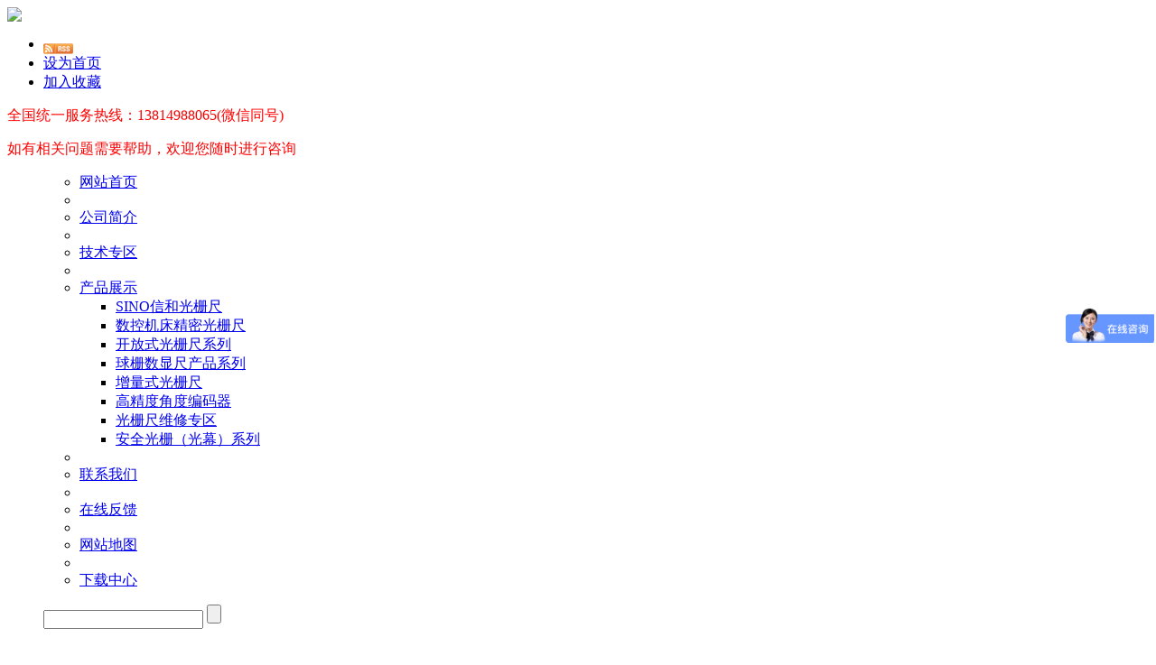

--- FILE ---
content_type: text/html
request_url: http://www.zggssx.com/cn/news/98.htm
body_size: 7766
content:
<!DOCTYPE html PUBLIC "-//W3C//DTD XHTML 1.0 Transitional//EN" "http://www.w3.org/TR/xhtml1/DTD/xhtml1-transitional.dtd">
<html>
<head>
<meta http-equiv="Content-Type" content="text/html; charset=utf-8" />
<meta name="keywords" content="广州信和光栅数显有限公司,球栅尺,磁栅尺,光栅尺,信和光栅尺,安全光幕,数控机床光栅尺，广州诺信数字测控设备有限公司" />
<meta name="description" content="广州信和光栅数显有限公司是一家专业出售、维修和改造各种数显的公司，公司经营的主要产品有：光栅尺、球栅尺、磁栅尺、电子尺、安全光幕等，公司还受理很多包括光栅尺维修在内的各种数显维修业务。公司业务遍及全国，在全国各地均有售后服务站，均可提供上门服务，欢迎大家来电咨询：13814988065（谢先生）！" />
<meta name="author" content="中国光栅数显网（光栅尺，球栅尺，磁栅尺，高精度角度编码器生产厂家）" />
<title>光栅尺传感器与数显表注意事项 --- 光栅尺_磁栅尺_球栅尺_角度编码器_绝对值光栅尺-广州信和光栅数显有限公司</title>
<link rel="shortcut icon" href="http://zggssxcom.no13.35nic.com/favicon.ico" type="image/x-icon" />
<link rel="icon" href="http://zggssxcom.no13.35nic.com/favicon.ico" type="image/x-icon" />
<link rel="alternate" type="application/rss+xml" href="/cn/rss/rss_news.xml" title="RSS 2.0 for (光栅尺_磁栅尺_球栅尺_角度编码器_绝对值光栅尺-广州信和光栅数显有限公司)光栅尺传感器与数显表注意事项" />
<link rel="alternate" type="application/atom+xml" href="/cn/atom/atom_news.xml" title="Atom 1.0 for (光栅尺_磁栅尺_球栅尺_角度编码器_绝对值光栅尺-广州信和光栅数显有限公司)光栅尺传感器与数显表注意事项" />
<link rel="stylesheet" type="text/css" href="/templates/css_style/banner_scroll_style.css" />
<link rel="stylesheet" type="text/css" href="/templates/css_style/layout.css" /><!--[if IE 6]><script src="/jscript/png.js"></script><![endif]--><script type="text/javascript" src="/jscript/more_sort.js"></script>
<script type="text/javascript" src="/templates/jscript/jqueryx.js">
</script>
<script type="text/javascript" src="/templates/jscript/jquery.glide.min.js">
</script>
<script type="text/javascript" src="/jscript/public.js"></script>
<script type="text/javascript" src="/jscript/usefor_user.js"></script>
<script type="text/javascript" src="/jscript/ajax.js" language="javascript"></script>
<script type="text/javascript" src="/jscript/new_common.js" language="javascript"></script>
<script type="text/javascript" src="/jscript/swfobject.js"></script>
<script type="text/javascript" src="/jscript/domtab.js" language="javascript"></script>
<script type="text/javascript" src="/templates/jscript/temp_public.js" language="javascript"></script>
<script type="text/javascript" src="/onlinejs/siteedit_initjs.asp"></script>
<script type="text/javascript" src="/templates/jscript/menu/ddsmoothmenu.js">
</script>
<script type="text/javascript" src="/templates/jscript/sortnav/prototype.lite.js"></script>
<script type="text/javascript" src="/templates/jscript/sortnav/moo.fx.js"></script>
<script type="text/javascript" src="/templates/jscript/sortnav/moo.fx.pack.js"></script>
<script type="text/javascript" src="/templates/jscript/pop/pop.js">
</script>
</head>
<body>
<div class="header mauto clearfix">
<div class="logo" id="com_logo" editok="online">
<a href="/">
<img src="/upload/weblogo/2019110723111090.png" />
</a>
</div>
<div class="right">
<div class="i_phone yahei">
<ul>
<li>
<a href="/cn/rss/rss_news.xml" target="_blank">
<img src="/images/rss2.gif" align="middle" />
</a>
</li>
<li class="home"><a href="#" onclick="javascript:setHomePage('http://www.zggssx.com');"> 设为首页 </a></li>
<li class="favorite"><a href="#" onclick="javascript:addFavorite('http://www.zggssx.com','光栅尺_磁栅尺_球栅尺_角度编码器_绝对值光栅尺-广州信和光栅数显有限公司');"> 加入收藏 </a></li>
</ul><div class="clear"></div>
<span class="f24px color1" id="com_singles_tel" editok="online"><p><span style="color: rgb(255, 0, 0); font-size: 16px;">全国统一服务热线：13814988065(微信同号)</span></p><div><span style="color: rgb(255, 0, 0); font-size: 16px;">如有相关问题需要帮助，欢迎您随时进行咨询</span></div></span>
</div>
</div>
</div>
<div class="clear"></div>
<div class="i_nav mauto clearfix">
<div id="com_mainmenu" editok="online">
<ul class="nav">
<div id="smoothmenu1" class="ddsmoothmenu">
<ul>
<li class="yahei">
<a href="/cn/index.htm" class="nava">网站首页</a>
</li>
<li class="navline" />
<li class="yahei">
<a href="/cn/single/menu_33.htm?menuid=33" class="nava">公司简介</a>
</li>
<li class="navline" />
<li class="yahei">
<a href="/cn/news.htm" class="navactive">技术专区</a>
</li>
<li class="navline" />
<li class="yahei">
<a href="/cn/products.htm" class="nava">产品展示</a>
<ul>
<li>
<a href="/cn/products/s-38.htm">SINO信和光栅尺</a>
</li>
<li>
<a href="/cn/products/s-44.htm">数控机床精密光栅尺</a>
</li>
<li>
<a href="/cn/products/s-40.htm">开放式光栅尺系列</a>
</li>
<li>
<a href="/cn/products/s-28.htm">球栅数显尺产品系列</a>
</li>
<li>
<a href="/cn/products/s-39.htm">增量式光栅尺</a>
</li>
<li>
<a href="/cn/products/s-53.htm">高精度角度编码器</a>
</li>
<li>
<a href="/cn/products/s-59.htm">光栅尺维修专区</a>
</li>
<li>
<a href="/cn/products/s-47.htm">安全光栅（光幕）系列</a>
</li>
</ul>
</li>
<li class="navline" />
<li class="yahei">
<a href="/cn/single/menu_34.htm?menuid=34" class="nava">联系我们</a>
</li>
<li class="navline" />
<li class="yahei">
<a href="/cn/gbook.htm" class="nava">在线反馈</a>
</li>
<li class="navline" />
<li class="yahei">
<a href="/cn/sitemap.htm" class="nava">网站地图</a>
</li>
<li class="navline" />
<li>
<a href="/cn/downs.htm" class="nava">下载中心</a>
</li>
</ul>
</div>
</ul>
</div>
<ul class="i_search">
<form id="productSearch" name="productSearch" action="/cn/products.htm" method="get">
<input type="hidden" id="action" name="action" value="search" />
<input type="text" id="keywords" name="keywords" value="" onfocus="javascript:if(this.value==' 产品搜索 ')this.value='';" maxlength="50" />
<input type="submit" id="searchbtn" align="middle" class="i_p_btn" value="" />
</form>
</ul>
</div>
<div class="clear"></div>
<div class="p_warp clearfix mauto">
<div class="edit_nullmodule" id="com_definedkeys_1" editok="online">
</div>
<div class="p_left">
<div class="leftlist">
<div class="sidebar" id="com_thenm_sort" editok="online">
<h1> 新闻分类 </h1>
<ul class="sortnavul">
<li class="sortnavli">
<a href="/cn/news/s-5.htm" target="" class="sortnava">公司动态</a>
</li>
<li class="sortnavli">
<a href="/cn/news/s-54.htm" target="" class="sortnava">光栅尺技术专区</a>
</li>
<li class="sortnavli">
<a href="/cn/news/s-55.htm" target="" class="sortnava">编码器技术专区</a>
</li>
<li class="sortnavli">
<a href="/cn/news/s-56.htm" target="" class="sortnava">安全光栅技术专区</a>
</li>
<li class="sortnavli">
<a href="/cn/news/s-57.htm" target="" class="sortnava">开放式光栅尺技术专区</a>
</li>
<li class="sortnavli">
<a href="/cn/news/s-58.htm" target="" class="sortnava">数控机床全闭环光栅尺</a>
</li>
</ul>
<script type="text/javascript">
			//定义contents 组数为所有将要显示的内容
			var contents = document.getElementsByClassName('sortsubnavcontainer');
			//定义contents 组数为所有标题，也是可点击展开的按钮
			var toggles = document.getElementsByClassName('btn');
			//调用moofx JS库
			var myAccordion = new fx.Accordion(
			toggles, contents, {opacity: true, duration: 400}   //opacity确定是否有alpha透明变化,duration确定动作所有时间
			);
			myAccordion.showThisHideOpen(contents[0]);  //默认打开第一个内容
		</script>
</div>
</div>
<div class="mtop"></div>
<div class="leftlink" id="com_indexistop_alinks" editok="online">
<h1> 合作伙伴 </h1>
<ul>
<li>
<a href="http://www.zggssx.com" target="_blank">
<img src="/upload/alinks/2016110820495640.jpg" alt="大连机床" />
</a>
</li>
<li>
<a href="http://www.zggssx.com" target="_blank">
<img src="/upload/alinks/2016110820484340.jpg" alt="云南CY集团" />
</a>
</li>
<li>
<a href="http://www.zggssx.com" target="_blank">
<img src="/upload/alinks/2016110821012291.jpg" alt="宝鸡机床" />
</a>
</li>
<li>
<a href="http://www.zggssx.com" target="_blank">
<img src="/upload/alinks/2016110821071435.jpg" alt="北一机床" />
</a>
</li>
<li>
<a href="http://www.zggssx.com" target="_blank">
<img src="/upload/alinks/2016110821112698.jpg" alt="沈阳第一机床" />
</a>
</li>
<li>
<a href="http://www.zggssx.com" target="_blank">
<img src="/upload/alinks/2016110821162884.jpg" alt="上海通实机床" />
</a>
</li>
</ul>
</div>
<div class="clear">
</div>
<div class="edit_nullmodule" id="com_definedkeys_2" editok="online"></div>
</div>
<div class="p_rig">
<div class="i_banner2" id="com_thenm_banner" editok="online">
<div id="container">
<div id="example">
<div id="slides">
<div class="slides_container">
<div>
<a class="pimg_banner">
<img src="/upload/webbanner/2013121318081049.jpg" style="border:0px;width:758px;height:184px" />
</a>
<div class="caption" style="bottom:0">
<p>
								请登陆后台添加(banner)标题
							</p>
</div>
</div>
</div>
</div>
</div>
</div>
</div>
<div class="clear"></div>
<div class="mtop"></div>
<div class="p_content">
<dl class="p_c_t">
<div id="com_pmodule_news_view" editok="online"><dt>光栅尺传感器与数显表注意事项</dt></div>
<dd> 当前位置 ：<a href="/cn/index.htm">网站首页</a>
            	&gt;
            <a href="/cn/news.htm">技术专区</a>
</dd></dl>
<div class="clear"></div>
<div id="com_thenm_list" editok="online" class="content">
<h1 class="p_n_title">光栅尺传感器与数显表注意事项</h1>
<div class="p_n_info">
								*  来源 :    *  作者 : admin   *  发表时间 : 2022-07-25   *  浏览 : 522</div>
<div class="remark"><script type="text/javascript" src="/ajax_asp/api_plus/view_permissions.asp?menuid=3&id=98"></script>
<div>（1）<a href="http://www.zggssx.com/" target="_self">光栅尺</a>位移传感器与数显表插头座插拔时应关闭电源后进行。&nbsp;</div><div>（2）尽可能外加保护罩，并及时清理溅落在尺上的切屑和油液，严格防止任何异物进入光栅尺传感器壳体内部。&nbsp;</div><div>（3）定期检查各安装联接螺钉是否松动。&nbsp;</div><div>（4）为延长防尘密封条的寿命，可在密封条上均匀涂上一薄层硅油，注意勿溅落在玻璃光栅刻划面上。

（5） 为保证光栅尺位移传感器使用的可靠性，可每隔一定时间用乙醇混合液（各50%）清洗擦拭光栅尺面及指示光栅面，保持玻璃光栅尺面清洁。&nbsp;</div><div>（6） 光栅尺位移传感器严禁剧烈震动及摔打，以免破坏光栅尺，如光栅尺断裂，光栅尺传感器即失效了。

（7） 不要自行拆开光栅尺位移传感器，更不能任意改动主栅尺与副栅尺的相对间距，否则一方面可能破坏光栅尺传感器的精度；另一方面还可能造成主栅尺与副栅尺的相对摩擦，损坏铬层也就损坏了栅线，以而造成光栅尺报废。&nbsp;</div><div>（8） 应注意防止油污及水污染光栅尺面，以免破坏光栅尺线条纹分布，引起测量误差。</div><div>（9） 光栅尺位移传感器应尽量避免在有严重腐蚀作用的环境中工作，以免腐蚀光栅铬层及光栅尺表面，破坏光栅尺质量。</div>
<script type="text/javascript" src="/ajax_asp/countview_hits.asp?menuid=3&id=98"></script>
<div id="infocomments_statusid" class="xweb-ajaxmsg"></div>
                    <div id="infocomments_xweb-ajax-div" class="xweb-ajaxdiv">这里已调用系统的信息评论模块,无需修改!</div>
                    <script type="text/javascript" language="javascript">
						var infocomments_menuId=3;
						var infocomments_varIdVal=98;
                        var infocomments_getHtmlFile="/ajax_asp/api_plus/info_comments.asp";
						infocomments_getHtmlFile=infocomments_getHtmlFile + "?menuid=" + infocomments_menuId;
						infocomments_getHtmlFile=infocomments_getHtmlFile + "&itemid=" + infocomments_varIdVal;
                        showajax_div("infocomments_statusid","infocomments_xweb-ajax-div","xweb-ajaxdiv",infocomments_getHtmlFile,0);
                    </script>
<div id="commentslist_statusid" class="xweb-ajaxmsg"></div>
                    <div id="commentslist_xweb-ajax-div" class="xweb-ajaxdiv">这里已调用系统的评论列表模块,无需修改!</div>
                    <script type="text/javascript" language="javascript">
						var commentslist_pageVal=getthe_hrefvar("page");
						var commentslist_menuId=3;
						var commentslist_varIdVal=98;
                        var commentslist_getHtmlFile="/ajax_asp/api_plus/comments_list.asp";
						commentslist_getHtmlFile=commentslist_getHtmlFile + "?page=" + commentslist_pageVal;
						commentslist_getHtmlFile=commentslist_getHtmlFile + "&menuid=" + commentslist_menuId;
						commentslist_getHtmlFile=commentslist_getHtmlFile + "&itemid=" + commentslist_varIdVal;
                        showajax_div("commentslist_statusid","commentslist_xweb-ajax-div","xweb-ajaxdiv",commentslist_getHtmlFile,0);
                    </script></div>
<div class="prevnext"> 
            <span class="prevrecord">上一条: <a href="/cn/news/99.htm" title="光栅尺应该如何科学保养">光栅尺应该如何科学保养</a>
</span>
<span class="nextrecord">下一条: <a href="/cn/news/97.htm" title="信和光栅尺的用途：">信和光栅尺的用途：</a>
</span>
</div>
</div>
</div>
<div class="clear">
</div>
<div class="mtop"></div>
<div class="edit_nullmodule" id="com_definedkeys_3" editok="online"></div>
</div>
<div class="clear">
</div>
<div class="edit_nullmodule" id="com_definedkeys_4" editok="online"></div>
<div class="clear">
</div>
<div class="mauto">
<ul class="footer">
<div class="footer_nav" id="com_othermenu" editok="online">
<a href="/cn/index.htm" class="othermenu_a">首页</a>
<a href="/cn/single/menu_33.htm?menuid=33" class="othermenu_a">公司简介</a>
<a href="/cn/news.htm" class="othermenu_a">技术专区</a>
<a href="/cn/products.htm" class="othermenu_a">产品展示</a>
<a href="/cn/jobs.htm" class="othermenu_a">招贤纳士</a>
<a href="/cn/single/menu_34.htm?menuid=34" class="othermenu_a">联系我们</a>
<a href="/cn/gbook.htm" class="othermenu_a">在线反馈</a>
<a href="/cn/sitemap.html#all_link" class="othermenu_a" target="_blank">全部链接</a>
</div>
<div class="clear">
</div>
<div class="copyright">
<div id="com_copyright" editok="online"><div style="text-align: center;"><span style="font-family: 宋体;"><br/></span><div><a href="https://beian.miit.gov.cn/" target="_blank">苏ICP备09064037号</a></div><div><br/></div><div><img title="QQ20161122-0.png" alt="QQ20161122-0.png" src="/upload/ueditor/image/20161122/14798138415724500.png"/></div><div>网站建设：华德文化</div></div><script>var _hmt = _hmt || [];
(function() {
  var hm = document.createElement("script");
  hm.src = "https://hm.baidu.com/hm.js?88bc61d05a93c1aa1b61f4f4ef74b3a8";
  var s = document.getElementsByTagName("script")[0]; 
  s.parentNode.insertBefore(hm, s);
})();</script><div></div><script>var _hmt = _hmt || [];
(function() {
  var hm = document.createElement("script");
  hm.src = "https://hm.baidu.com/hm.js?eb84de456ea238baffaa7c10bf329c9b";
  var s = document.getElementsByTagName("script")[0]; 
  s.parentNode.insertBefore(hm, s);
})();</script><script type="text/javascript" language="javascript">changeNoImage();</script>
</div>
</div>
<div class="clear">
</div>
<div class="jsq" id="com_webcounter" editok="online">
<span id="com_webcounter" editok="online"> 
		<script type="text/javascript">var cnzz_protocol = (("https:" == document.location.protocol) ? " https://" : " http://");document.write(unescape("%3Cspan id='cnzz_stat_icon_1859509'%3E%3C/span%3E%3Cscript src='" + cnzz_protocol + "s95.cnzz.com/stat.php%3Fid%3D1859509%26show%3Dpic' type='text/javascript'%3E%3C/script%3E"));</script></span>
</div>
<div class="clear">
</div>
<div class="m_background" id="com_rotationbg" editok="online">
</div>
<script type="text/javascript">
            var bg_obj="main_container";
            var theimgs=new Array();
            var bg_type=0;	//0表示背景图片，1表示背景颜色
            var rotation_time=6000;	//表示背景轮换的间隔时间
            
            if(window.attachEvent)
            {
                window.attachEvent('onload',auto_chgbg);
            }
            else if(window.addEventListener)
            {
                window.addEventListener('load',auto_chgbg,false);
            }
            </script>
<div class="clear">
</div>
<div id="com_adsinfo" editok="online"> 
								</div>
</ul>
</div>
</div>
<div class="edit_box" id="quickEditor" style="display: none; position: absolute;z-index:101;">
<div class="edit_mask" style="z-index: 1001;" id="edit_mask" onmousedown="mouseDown()" onMouseOut="mouseOut(this);" title="双击编辑内容"></div>
<div class="edit_btn_bar">
<img alt="点击编辑内容" id="imgEditIco" src="/onlinecss/images/editor_02.gif" onClick="" />
<img alt="点击编辑标题" id="imgEditTit" src="/onlinecss/images/edit_titico.gif" onClick="" />
<a href="#"><img alt="向上移动" id="imgBtnUp" src="/onlinecss/images/editor_03.gif" onClick="" /></a>
<a href="#"><img alt="向下移动" id="imgBtnDown" src="/onlinecss/images/editor_04.gif" onClick="" /></a>
<img alt="点击新增模块" id="imgBtnAdd" src="/onlinecss/images/module_add.gif" onClick="" />
<a href="#"><img alt="点击删除" id="imgBtnDel" src="/onlinecss/images/editor_del.gif" onClick="" /></a>
</div>
</div>
<a id="moveActiveObj" href="#" style="display: none;"></a>
<div class="popCloseBtn" id="popCloseBtn" style="display:none;" title="点击这里自动隐藏" onclick="displayNoneObj(this)"><a href="javascript:void(0);" title="关闭返回" onclick="popwin.Close()"><img src="/onlinecss/images/popbtm_close.gif" />关闭返回</a></div>
<script src="/onlinejs/popeditwin/popscrollfloat.js" type="text/javascript"></script>
<script src="/onlinejs/popeditwin/untilcommon.js" type="text/javascript"></script>
<script src="/onlinejs/popeditwin/windowclass.js" type="text/javascript"></script>
<script src="/onlinejs/popeditwin/onlineedit_page.js" type="text/javascript"></script>
<script src="/onlinejs/siteedit_config.asp?nmindex=news_32_60_10" type="text/javascript"></script>
<script src="/onlinejs/siteedit_overjs.asp" language="javascript" type="text/javascript"></script>
</body>
</html>


--- FILE ---
content_type: text/html; Charset=utf-8
request_url: http://www.zggssx.com/ajax_asp/countview_hits.asp?menuid=3&id=98
body_size: 196
content:

            if(document.getElementById("show_countview"))
            {
            	document.getElementById("show_countview").innerHTML="613";
            }
            

--- FILE ---
content_type: text/html; Charset=utf-8
request_url: http://www.zggssx.com/ajax_asp/api_plus/info_comments.asp?menuid=3&itemid=98
body_size: 1690
content:

<html>
<head>
<meta http-equiv="Content-Type" content="text/html; charset=UTF-8" />
<meta name="keywords" content="广州信和光栅数显有限公司,球栅尺,磁栅尺,光栅尺,信和光栅尺,安全光幕,数控机床光栅尺，广州诺信数字测控设备有限公司" />
<meta name="description" content="广州信和光栅数显有限公司是一家专业出售、维修和改造各种数显的公司，公司经营的主要产品有：光栅尺、球栅尺、磁栅尺、电子尺、安全光幕等，公司还受理很多包括光栅尺维修在内的各种数显维修业务。公司业务遍及全国，在全国各地均有售后服务站，均可提供上门服务，欢迎大家来电咨询：13814988065（谢先生）！" />
<meta name="author" content="中国光栅数显网（光栅尺，球栅尺，磁栅尺，高精度角度编码器生产厂家）" />
<title>光栅尺_磁栅尺_球栅尺_角度编码器_绝对值光栅尺-广州信和光栅数显有限公司---</title>

<script src="/jscript/public.js" language="javascript" type="text/javascript"></script>
<script src="/jscript/usefor_user.js" language="javascript" type="text/javascript"></script>

</head>
<body>
<link rel="stylesheet" type="text/css" href="/templates/api_plus/styles/plus_style.css" />
<form id="infocomments_frm" name="infocomments_frm" action="/ajax_asp/api_plus/comments_check.asp" method="post" class="interactform">
<input type="hidden" name="chk" value="yes" />
<input type="hidden" name="viewurlpath" value="http://www.zggssx.com/cn/news/98.htm?" />
<input type="hidden" name="menuid" value="3" />
<input type="hidden" name="itemid" value="98" />
<input type="hidden" id="username" name="username" value="本站网友" />
<div class="comments_formtit"> 网友评论 </div>
<div class="form_info formColor_0"><strong>用户昵称：</strong>
<input type="text" id="commentstopic" name="commentstopic" maxlength="50" value="本站网友" />
<span class="formColor_3"> *</span></div>
<div class="clear"></div>
<div class="form_info formColor_1"><strong>评论内容：</strong>
<textarea id="commentsInfos" name="commentsInfos" style=""></textarea>
<span class="formColor_3"> *</span></div>
<div class="clear"></div>
<div class="form_info formColor_0">
<input type="button" name="add_btn" value=" 发表评论 " onClick="checknull_val('infocomments_frm','commentstopic','请输入您的用户昵称!','commentsinfos','请输入评论内容!');" class="frm_button" />请文明评论, 共创和谐互联网环境!</div>
</form>
<script language="javascript" defer="defer">changeNoImage();</script></body>
</html>

--- FILE ---
content_type: text/html; Charset=utf-8
request_url: http://www.zggssx.com/ajax_asp/api_plus/comments_list.asp?page=0&menuid=3&itemid=98
body_size: 1272
content:

<html>
<head>
<meta http-equiv="Content-Type" content="text/html; charset=UTF-8" />
<meta name="keywords" content="广州信和光栅数显有限公司,球栅尺,磁栅尺,光栅尺,信和光栅尺,安全光幕,数控机床光栅尺，广州诺信数字测控设备有限公司" />
<meta name="description" content="广州信和光栅数显有限公司是一家专业出售、维修和改造各种数显的公司，公司经营的主要产品有：光栅尺、球栅尺、磁栅尺、电子尺、安全光幕等，公司还受理很多包括光栅尺维修在内的各种数显维修业务。公司业务遍及全国，在全国各地均有售后服务站，均可提供上门服务，欢迎大家来电咨询：13814988065（谢先生）！" />
<meta name="author" content="中国光栅数显网（光栅尺，球栅尺，磁栅尺，高精度角度编码器生产厂家）" />
<title>光栅尺_磁栅尺_球栅尺_角度编码器_绝对值光栅尺-广州信和光栅数显有限公司---</title>

<script src="/jscript/public.js" language="javascript" type="text/javascript"></script>
<script src="/jscript/usefor_user.js" language="javascript" type="text/javascript"></script>

</head>
<body>
<link rel="stylesheet" type="text/css" href="/templates/api_plus/styles/plus_style.css" />
<div id="commentslist" class="interactform">
<div class="comments_listtit"> 相关评论 </div>
<ul class="commentList">
</ul>
</div>
<div class="navPage pagebar">
<ul>
<li>
<a title="第一页">|&lt;</a>
</li>
<li>
<a title="上一页">&lt;&lt;</a>
</li>
<li>
<a title="下一页">&gt;&gt;</a>
</li>
<li>
<a title="最后一页">&gt;|</a>
</li>
</ul>
</div>
<script language="javascript" defer="defer">changeNoImage();</script></body>
</html>

--- FILE ---
content_type: application/javascript
request_url: http://www.zggssx.com/onlinejs/popeditwin/onlineedit_page.js
body_size: 1797
content:
// JavaScript Document
<!--
var popwin = new WebPopWin();
var onlineEditObj = "onlineEditObj";

//-----页面高级在线编辑------
function ShowEditWindow(url){
	popwin.Mark(true);
	popwin.DataLoading();
	var divPage = document.createElement("DIV");
	divPage.id = onlineEditObj;
	divPage.style.display = "none";
	
	var divbotton = document.createElement("DIV");
	//divbotton.style.position = "relative";
	divbotton.style.position = "fixed";
	divbotton.className = "editBtnDiv";
	
	var topbtn_div="<div class=\"leftBtnBar\" onclick=\"chg_display(this,'rightBtnBar')\"><img src=\"/onlinecss/images/tbar_sx.gif\" />隐藏</div>";
	topbtn_div=topbtn_div + "<div id=\"rightBtnBar\" class=\"rightBtnBar\">";
	topbtn_div=topbtn_div + "<div class=\"float_left\"><a href=\"admins.asp\" class=\"a1\"><img src=\"/onlinecss/images/r_quitad.gif\" />返回普通管理模式</a></div>";
	topbtn_div=topbtn_div + "<div class=\"float_right\">";
	topbtn_div=topbtn_div + "<a href=\"javascript:void(0);\" onclick=\"javascript:var theIframe=parent.onlineEditObj_iframe || parent.window.frames['onlineEditObj_iframe']; theIframe.location.reload()\" class=\"a2\"><img src=\"/onlinecss/images/b_shuaxin.gif\" />刷新</a>";
	//topbtn_div=topbtn_div + "<a href=\"change_nowedition.asp?getnurl=create_htmlfile.asp?isonline=1\" onclick=\"parent.show_newwindiv()\" class=\"a3\"><img src=\"/onlinecss/images/b_gengxin.gif\" />保存更新</a>";
	topbtn_div=topbtn_div + "<a href=\"javascript:void(0);\" onclick=\"javascript:parent.show_newwindiv(); var theIframe=parent.onlineEditObj_iframe || parent.window.frames['onlineEditObj_iframe']; theIframe.location.href='change_nowedition.asp?getnurl=create_htmlfile.asp?isonline=1';\" class=\"a3\"><img src=\"/onlinecss/images/b_gengxin.gif\" />保存更新</a>";
	topbtn_div=topbtn_div + "<a href=\"/index.asp\" target=\"_blank\" class=\"a4\"><img src=\"/onlinecss/images/b_zhuye.gif\" />浏览网站</a>";
	topbtn_div=topbtn_div + "<a href=\"admins_login.asp?action=relog\" class=\"a5\"><img src=\"/onlinecss/images/b_tuichu.gif\" />退出管理</a>";
	topbtn_div=topbtn_div + "</div>";
	topbtn_div=topbtn_div + "</div>";
	divbotton.innerHTML = topbtn_div;
	
	/*
	var divsplitbar = document.createElement("DIV");
	divsplitbar.style.position = "relative";
	divsplitbar.className = "splitBarDiv";
	*/
	
	divPage.style.position = "absolute";
	divPage.style.zIndex = 1000;
	divPage.style.top = "0px";
	//divPage.style.top = "20px";
	//divPage.style.bottom = "50px";
	var editpage = document.createElement("iframe");
	editpage.id = onlineEditObj+"_iframe";
	editpage.name = onlineEditObj+"_iframe";
	editpage.className = onlineEditObj+"_iframe";
	editpage.style.backgroundColor = "#ffffff";
	editpage.frameBorder = 0;
	editpage.scrolling = "no";
	//editpage.scrolling = "auto";
	var theWidth = "1003";
	/* ----改变页面的显示结构1（全不满屏）----
	if(document.body.offsetWidth>theWidth){
		divPage.style.left = (document.body.offsetWidth-theWidth)/2+"px";
		//divPage.style.right = (document.body.offsetWidth-theWidth)/2+"px";
	}else{
		divPage.style.left = "0px";
		//divPage.style.right = "5px";
	}
	divPage.style.width = theWidth+"px";
	*/
	editpage.style.width = "100%";
	
	/* ----改变页面的显示结构3（全部满屏）---- */
	divPage.style.left = "0px";
	divPage.style.width = "100%";
	
	/* ----改变页面的显示结构2（仅头部满屏）----
	divPage.style.width = "100%";
	editpage.style.width = theWidth+"px";
	editpage.style.position = "relative"
	editpage.style.top = "0px";
	if(document.body.offsetWidth>theWidth){
		editpage.style.left = (document.body.offsetWidth-theWidth)/2+"px";
		//editpage.style.right = (document.body.offsetWidth-theWidth)/2+"px";
	}else{
		editpage.style.left = "0px";
		//editpage.style.right = "5px";
	}
	*/
	editpage.style.height = "100%";
	editpage.src = url;
	
	divPage.appendChild(divbotton);
	//divPage.appendChild(divsplitbar);
	divPage.appendChild(editpage);
	document.body.appendChild(divPage);
	popwin.WinList[popwin.WinList.length] = divPage;
}

function chg_display(theObj,objId)
{
	var the_obj=eval(theObj);
	if(document.getElementById(objId))
	{
		var chg_obj=document.getElementById(objId);
		if(chg_obj.style.display=='none')
		{
			the_obj.innerHTML="<img src=\"/onlinecss/images/tbar_sx.gif\" />隐藏";
			chg_obj.style.display='block';
			the_obj.style.width='auto';
			the_obj.title="隐藏工具栏";
		}
		else
		{
			chg_obj.style.display='none';
			the_obj.innerHTML="<img src=\"/onlinecss/images/tbar_xs.gif\" />显示工具栏";
			the_obj.style.width='100%';
			the_obj.title="显示工具栏";
		}
	}
}

//-->

--- FILE ---
content_type: application/javascript
request_url: http://www.zggssx.com/onlinejs/popeditwin/windowclass.js
body_size: 9745
content:
var WebPopWin = function(){
    
    //窗体列表变量
    this.WinList = new Array();
    //事件变量
    this.Evt = null;
    //计时器变量
    this.Interval =null;
    //数据加载完成变量
    this.Complete = false;
    //蒙版对象变量
    this.MarkWin = null;
    //数据加载条变量
    this.DataLoadingBar = null;
	//配置蒙版层的颜色变量
	this.TheMaskBg = 0;
	
	this.isEditManage = false;


    //系统初始化------------------------------------------------------------------------------
    this.Loaded = 0;
    this.SystemLoading = function(){   
        this.Complete = false;
        this.Mark(true);
        var conWin = this.GetWinBox();
        conWin.id = "SystemLoadingID";
        
        var curr = document.createElement("div");
        curr.className = "inDiv";
        curr.innerHTML = "<div class=\"loadCon\">"
                        +"<div class=\"progress\">"
                        +"<div class=\"line\" style=\"width:1%\" id=\"loadingBar\"></div>"
                        +"</div>"
                        +"<div class=\"percent\" id=\"loadingText\">1%</div>"
                        +"<div class=\"refresh\">[<a href=\"javascript:void(0);\" onclick=\"window.location.reload()\">刷新</a>]</div>"
                        +"</div>";
        
        //alert(conWin.firstChild.className);
        //conWin.firstChild.firstChild.nextSibling.firstChild.firstChild.appendChild(curr);
		conWin.firstChild.firstChild.nextSibling.appendChild(curr);
        document.body.appendChild(conWin);
        this.Resize(conWin);   
        this.WinList[this.WinList.length] = conWin;
		//设置进度信息
		this.Interval = setInterval("popwin.SetLoadingBar()",50);
    }
    //系统加载完成
    this.SystemLoaded = function(){
        this.SetLoadingInfo(90);
        window.clearInterval(this.Interval);
        this.Interval = null;
        this.Interval = setInterval("parent.popwin.SetLoadingBar()",1);            
    }
    //系统重新加载
    this.ResetSystemLoading = function(){
        window.clearInterval(this.Interval);
        this.Interval = null;
        this.Loaded = 0;
    }
    //设置进度条
    this.SetLoadingInfo = function(percent){
        var objBar = $getbyid("loadingBar");
        var objText = $getbyid("loadingText");
        if(objBar != null && objText != null){
            objBar.style.width = percent + "%";
            objText.innerHTML = percent + "%";
        }
    }
    this.pageIsLoad = false;
    this.SetLoadingBar = function(){
        if(this.Complete==false && this.Loaded<90)
            this.Loaded += 1;
        if(this.Complete)
            this.Loaded += 8;
          
        if(!this.pageIsLoad&&this.Complete){            
            this.SystemLoaded();  
            this.pageIsLoad = true;
        }
        if(this.Loaded%8==0)
            this.SetLoadingInfo(this.Loaded);
        if(this.Loaded>100)
        {      
            this.SetLoadingInfo(100);    
            defaultPage = false;  
            //加载完毕
            window.clearInterval(this.Interval);
            this.Interval = null;
            this.Loaded = 0;
            this.Close();             
        }        
    }


    //页面加载------------------------------------------------------------------------------
    this.Goto = function(url){  
        //this.Mark(true);
               
        popwin.Complete = false;        
        var urlID = url.substring(0,url.indexOf('.'));
        
        if($getbyid("frame_main")==null||$getbyid("frame_main").contentWindow==null||$getbyid("frame_main").contentWindow=="undefined") parent.window.location = url;
        else{
            if(ChkFeature(urlID)){
                if(!defaultPage) this.DataLoading("页面加载中..."); 
                $getbyid("frame_main").style.height = $getbyid("inBody").style.height = "500px";
                try{
                    divHeight();
                }catch(e){}
                $getbyid("frame_main").src = url;
            }        
        }
    }
    this.pageHeight = 0;
    this.PageLoaded = function(h){
        if(h!=null) this.pageHeight = h;
        this.CloseDataLoading();        
    }


    //监测页面数据更新------------------------------------------------------------------------------
    this.loadingDiv = null;
    this.SubPageResize = function(item){    
        if(this.Interval!=null) window.clearInterval(this.Interval);
        this.pageHeight = 0;
        if(item!=null&&item!="undefined"){
            this.DataLoading();
            this.loadingDiv = item;
            parent.Edited = true;
            this.Interval = setInterval("popwin.SetPageWH()",300);
        }
    }
    this.SetPageWH =function(){
        if(this.loadingDiv!=null&&this.loadingDiv.style.display == "none"){
            var iframe = null;
            try{
                //iframe = this.WinList[this.WinList.length-1].firstChild.firstChild.nextSibling.firstChild.firstChild.firstChild;
				iframe = this.WinList[this.WinList.length-1].firstChild.firstChild.nextSibling.firstChild;
            }catch(e){}
            if(iframe!=null&&iframe!="undefined"&&iframe.contentWindow.$!=null&&iframe.contentWindow.$!="undefined"&&iframe.contentWindow.$getbyid(this.loadingDiv.id)!=null&&iframe.contentWindow.$getbyid(this.loadingDiv.id)!="undefined"){
                var cls = iframe.contentWindow.$getbyid(this.loadingDiv.id).className;
                if(cls == "erro_ok"|| cls == "erro"){
                      window.clearInterval(this.Interval);
                     this.CloseDataLoading();
                     this.SetWinWH();
                 }else{
                    window.clearInterval(this.Interval);            
                    this.Interval = null;  
                    this.loadingDiv = null;
                    if(this.WinList.length==0||(this.WinList.length>0&&this.WinList[this.WinList.length-1].id!="onlineEditObj"))
                        this.Close();
                 }
            }else{
                window.clearInterval(this.Interval);            
                this.Interval = null;  
                this.loadingDiv = null;
                if(this.WinList.length==0||(this.WinList.length>0&&this.WinList[this.WinList.length-1].id!="onlineEditObj"))
                    this.Close();
            }
            try{
                ListenChkPop();
            }catch(e){}
        }
    }

    
    //数据加载条对象
    this.DataLoading = function(loadingTxt){
        if(loadingTxt == null) loadingTxt = "数据正在加载中...";
        if(this.DataLoadingBar == null){
            this.DataLoadingBar = document.createElement("div");
            this.DataLoadingBar.className = "loadding";
            this.DataLoadingBar.innerHTML = "<div>"+loadingTxt+"</div>";
            this.DataLoadingBar.id = "winLoadingBar";
            //this.DataLoadingBar.style.right = "50px";
            //this.DataLoadingBar.style.top = "50px";
			this.DataLoadingBar.style.left = "45%";
			this.DataLoadingBar.style.top = "50%";
            this.DataLoadingBar.style.position = "absolute";
            this.DataLoadingBar.style.zIndex = 1000;
            document.body.appendChild(this.DataLoadingBar);
        }
    }
    
    
    //蒙版半透明对象
    this.Mark = function(display){
        if(display){
            this.SetDropList(false);
            if(this.MarkWin!=null){
                if(parent.$getbyid("onlineEditObj")!=null){
                    this.MarkWin.style.zIndex = parseInt(parent.$getbyid("onlineEditObj").style.zIndex) + 1;            
                }
                return;
            }
            var mask_obj=document.createElement("Div");            
            mask_obj.className = "pop2mask";           
            mask_obj.style.position = "absolute"; 
            mask_obj.style.left = "0px";
            mask_obj.style.top = "0px";
            mask_obj.style.width = "100%";
            mask_obj.style.height = getPageSize()[1] + "px";
            mask_obj.style.zIndex = "1000";
			if(this.TheMaskBg==1)
			{
				mask_obj.style.backgroundColor = "#666";
			}
			else
			{
				//编辑top窗体的引用背景
            	mask_obj.style.backgroundColor = "#606060";
				//mask_obj.style.backgroundColor = "#fff";
			}
            mask_obj.style.opacity = 0.4;
            mask_obj.style.filter = "Alpha(Opacity=40)";
            document.body.appendChild(mask_obj);
            var mask_height = getPageSize()[1];
            if(mask_height>mask_obj.offsetHeight)
			{
                mask_obj.style.height = mask_height + "px";
			}
            this.MarkWin = mask_obj;
        }
		else if(this.MarkWin!=null){
            if(parent.$getbyid("onlineEditObj")!=null){
				/*
                try{
                    this.MarkWin.style.zIndex = parseInt(parent.$getbyid("onlineEditObj").style.zIndex) - 1;
                }catch(e){
                    document.body.removeChild(this.MarkWin);
                    this.MarkWin = null;
                }
				*/
				document.body.removeChild(this.MarkWin);
				this.MarkWin = null;
            }else{
                document.body.removeChild(this.MarkWin);
                this.MarkWin = null;
                this.SetDropList(true);
            }
        }
    }
    this.SetDropList = function(display){
        if($getbyid("frame_main")==null)return;
        var list = $getbyid("frame_main").contentWindow.document.getElementsByTagName("select");
        for(var i=0;i<list.length;i++){
            list[i].style.display = display?"":"none";
        }
    }
    
    
    //获取窗体框容器
    this.GetWinBoxFrame = function(){
        var conWin = document.createElement("div");
		if(this.MarkWin)
		{
			conWin.style.zIndex = parseInt(this.MarkWin.style.zIndex)+1;
		}
		else
		{
			conWin.style.zIndex = 1001;
		}
        conWin.className = "pop2load";
        var mainLoad = document.createElement("div");
        mainLoad.className = "mainLoad";
        conWin.appendChild(mainLoad);
        return conWin;
    }
	//取得弹出编辑窗口的HTML标签
    this.GetWinBox = function(){
        var conWin = this.GetWinBoxFrame();
        //conWin.firstChild.innerHTML = "<div class=\"loadHead\"><div><div><div class=\"loadLogo\"></div><div class=\"close\" title=\"关闭\" style=\"display:none;\" onclick=\"popwin.Close()\" ></div></div></div></div><div class=\"outCon\"><div class=\"outConLeft\"><div class=\"outConRight\"></div></div></div><div class=\"loadFoot\"><div><div></div></div></div>";
		
		var popEditHtml="<div class=\"loadHead\">";
		popEditHtml=popEditHtml + "<div class=\"loadLogo\"></div>";
		popEditHtml=popEditHtml + "<div class=\"close\" title=\"关闭返回\" style=\"display:;\" onclick=\"popwin.Close()\" >关闭</div>";
		popEditHtml=popEditHtml + "</div>";
		
		popEditHtml=popEditHtml + "<div class=\"popFrameMain\"></div>";
		
		conWin.firstChild.innerHTML = popEditHtml;
        return conWin;
    }

    
    //退出窗体------------------------------------------------------------------------------
    this.Quit = function(){
        this.Mark(true);
        var conWin = this.GetWinBox();
        
        var curr = document.createElement("div");
        curr.className = "inDiv";
        curr.innerHTML = " 您要退出网站后台管理吗？"
                        +"<div class=\"btnLoad\">"
                        +"<input type=\"button\" value=\"确定\" id=\"btnSure\" onclick=\"popwin.Close();popwin.Goto('admins_login.asp?action=relog');\" class=\"btn\" />　"
                        +"<input type=\"button\" value=\"取消\" id=\"btnCancel\" onclick=\"popwin.Close()\" class=\"btnCancel\" />"
                        +"</div>";
        
        //conWin.firstChild.firstChild.nextSibling.firstChild.firstChild.appendChild(curr);
		conWin.firstChild.firstChild.nextSibling.appendChild(curr);
        document.body.appendChild(conWin);
        
        //绑定退出事件
        $getbyid("btnSure").focus();
        this.Resize(conWin);   
        this.WinList[this.WinList.length] = conWin;
    }

    
    //提示窗体------------------------------------------------------------------------------
    this.Alert = function(tl,tx,fun){
        this.Mark(true);
        var conWin = this.GetWinBox();
        //var winTitle = conWin.firstChild.firstChild.firstChild.firstChild.firstChild;
		var winTitle = conWin.firstChild.firstChild.firstChild;
        winTitle.className = "loadTitle";
        winTitle.innerHTML = "<img src=\"images/remind.gif\" />"+tl;
        winTitle.nextSibling.style.display = "";
        var curr = document.createElement("div");
        curr.className = "Con";
        curr.innerHTML = " "+tx
                        +"<div class=\"btnLoad\">"
                        +"<input type=\"button\" value=\"确定\" id=\"btnSure\" onclick=\"popwin.Close();popwin.Goto('admins_login.asp?action=relog');\" class=\"btn\" />　"
                        +"</div>";
        
        //conWin.firstChild.firstChild.nextSibling.firstChild.firstChild.appendChild(curr);
        conWin.firstChild.firstChild.nextSibling.appendChild(curr);
        document.body.appendChild(conWin);
        this.SetMove();
               
        //绑定退出事件
        $getbyid("btnSure").onclick = function(){
            popwin.Close();
            if(fun != null) fun();
        }              
        $getbyid("btnSure").focus();
        this.Resize(conWin);   
        this.WinList[this.WinList.length] = conWin;
        this.SetMove();
    }

    
    //确认窗体------------------------------------------------------------------------------
    this.isStop = true;
    this.Confirm = function(tl,tx,item,type){
        if(!this.isStop)
            return true;
            
        var icon = "remind.gif";
        if(type!=null&&type!="undefined") icon = "warning.gif";
            
        this.Mark(true);
        var conWin = this.GetWinBox();
        //var winTitle = conWin.firstChild.firstChild.firstChild.firstChild.firstChild;
		var winTitle = conWin.firstChild.firstChild.firstChild;
        winTitle.className = "loadTitle";
        winTitle.innerHTML = "<img src=\"images/"+icon+"\" />"+tl;
        winTitle.nextSibling.style.display = "";
        
        var curr = document.createElement("div");
        curr.className = "Con";
        curr.innerHTML = " "+tx
                        +"<div class=\"btnLoad\">"
                        +"<input type=\"button\" value=\"确定\" id=\"btnSure\" onclick=\"popwin.Close();popwin.Goto('admins_login.asp?action=relog');\" class=\"btn\" />　"
                        +"<input type=\"button\" value=\"取消\" id=\"btnCancel\" onclick=\"popwin.Close()\" class=\"btnCancel\" />"
                        +"</div>";
        
        //conWin.firstChild.firstChild.nextSibling.firstChild.firstChild.appendChild(curr);
        conWin.firstChild.firstChild.nextSibling.appendChild(curr);
        document.body.appendChild(conWin);
                
        this.Resize(conWin);   
        this.WinList[this.WinList.length] = conWin;
        this.SetMove();
        
        //绑定退出事件
        $getbyid("btnSure").focus();
        $getbyid("btnSure").onclick = function(){
            popwin.Close();
            popwin.isStop = false;
            if(typeof(item)=="function"){
                item();
            }else{
                item.click();
                if(popwin.Evt == null) 
                    popwin.SubPageResize($getbyid("frame_main").contentWindow.document.getElementById("LoadProgressing"));
                else
                    popwin.Evt();  
                popwin.isStop = true;    
            }      
        }
        $getbyid("btnCancel").onclick = function(){
            popwin.Close();
        }
        
        return false;
    }


    //超时信息框------------------------------------------------------------------------------
    this.OutTimer = function(url){
        if(!this.isStop)
            return true;
            
        this.Mark(true);
        var conWin = this.GetWinBox();
        //var winTitle = conWin.firstChild.firstChild.firstChild.firstChild.firstChild;
		var winTitle = conWin.firstChild.firstChild.firstChild;
        winTitle.style.display = "none";
        
        var curr = document.createElement("div");
        curr.className = "Con";
        curr.innerHTML ="<div class=\"reLogin\"><span></span>"
	                        +"<h3>您好，登录已超时。</h3>"
	                        +"<p>由于您长时间没有进行页面操作，为了您的系统安全，请<a href=\"#\" onclick=\"parent.window.location.href='"+url+"'\">重新登录</a>。</p>"
	                        +"<div class=\"clear\"></div>"
	                        +"</div>";
        
        //conWin.firstChild.firstChild.nextSibling.firstChild.firstChild.appendChild(curr);
        conWin.firstChild.firstChild.nextSibling.appendChild(curr);
        document.body.appendChild(conWin);
        conWin.firstChild.style.width = 500 + "px";
        this.Resize(conWin);   
        this.WinList[this.WinList.length] = conWin;
        return false;
    }
    
    
    //信息确认框------------------------------------------------------------------------------
    this.WinViewer = function(tl,html,item,btnSureName,btnCancelName){
        if(!this.isStop)
            return true;
            
        this.Mark(true);
        var conWin = this.GetWinBox();
        //var winTitle = conWin.firstChild.firstChild.firstChild.firstChild.firstChild;
		var winTitle = conWin.firstChild.firstChild.firstChild;
        winTitle.className = "loadTitle";
        winTitle.innerHTML = "<img src=\"images/remind.gif\" />"+tl;
        winTitle.nextSibling.style.display = "";
        
        var curr = document.createElement("div");
        curr.className = "Con";
        curr.innerHTML = html
                        +"<div class=\"btnLoad\" style='padding-bottom:1px;'>"
                        +"<input type=\"button\" value=\"确定\" id=\"btnSure\" onclick=\"popwin.Close();popwin.Goto('admins_login.asp?action=relog');\" class=\"btnThree\" />　"
                        +"<input type=\"button\" value=\"取消\" id=\"btnCancel\" onclick=\"popwin.Close()\" class=\"cancel\" />"
                        +"</div>";
        
        //conWin.firstChild.firstChild.nextSibling.firstChild.firstChild.appendChild(curr);
        conWin.firstChild.firstChild.nextSibling.appendChild(curr);
        document.body.appendChild(conWin);
        conWin.firstChild.style.width = 500 + "px";
        this.Resize(conWin);   
        this.WinList[this.WinList.length] = conWin;
        this.SetMove();
        
        //绑定退出事件
        $getbyid("btnSure").focus();
        if(btnSureName!=null&&btnSureName!="undefined")
        {
            $getbyid("btnSure").value=btnSureName;
        }
        if(btnCancelName!=null&&btnCancelName!="undefined")
        {
            $getbyid("btnCancel").value=btnCancelName;
        }
        $getbyid("btnSure").onclick = function(){            
            popwin.isStop = false;
            if(typeof(item)=="function"){
                item();
            }else{
                popwin.Close();
                try{
                    item.onclick = function(){return true;}
                    item.click();                    
                }catch(e){
                    //$getbyid("frame_main").contentWindow.__doPostBack(item.id,'');
                }
                if(popwin.Evt == null) 
                    popwin.SubPageResize($getbyid("frame_main").contentWindow.document.getElementById("LoadProgressing"));
                else
                    popwin.Evt();  
            }
            popwin.isStop = true;          
        }
        $getbyid("btnCancel").onclick = function(){
            popwin.Close();
        }
        
        return false;
    }

    
    //编辑框------------------------------------------------------------------------------
    this.winPageId = "SetWindowID";
    this.WinEditor = function(theTit,theW,theH,url,fun,type){
        if(fun!=null) this.Evt = fun;
		this.TheMaskBg=1;	//显示蒙版层背景的参数
		this.isEditManage=true;
        this.Mark(true);
        this.DataLoading("页面正在加载中...");
        var conWin = this.GetWinBox();
        //var winTitle = conWin.firstChild.firstChild.firstChild.firstChild.firstChild;
		var winTitle = conWin.firstChild.firstChild.firstChild;
        winTitle.className = "loadTitle";
        winTitle.innerHTML = "<img src=\"" + this.SetWinIcon() + "\" />"+theTit;
        //winTitle.nextSibling.style.display = "";
        //子页面的Iframe对象
        var newIframe = document.createElement("iframe");
        newIframe.scrolling = "auto";
        newIframe.frameBorder = "0";
        newIframe.src = url;
        newIframe.style.width = "100%";
		
		newIframe.id="editIframeObj";
		newIframe.name="editIframeObj";
        
        //conWin.firstChild.firstChild.nextSibling.firstChild.firstChild.appendChild(newIframe);
        conWin.firstChild.firstChild.nextSibling.appendChild(newIframe);
        document.body.appendChild(conWin);
        this.WinList[this.WinList.length] = conWin;
		
		this.SetWinWH(theW,theH);
        
        this.Resize(conWin);
        this.DataLoadingBar.style.right = "50%";
        this.DataLoadingBar.style.top = parseInt(conWin.style.top)+conWin.offsetHeight/2+"px";
        //this.SetMove();
		popwin.CloseDataLoading();
    }
    this.SetWinWH = function(theW,theH){
        if(this.WinList.length==0||this.WinList[this.WinList.length - 1].id == "onlineEditObj") return;
        var currWin = this.WinList[this.WinList.length - 1];
        //var iframe = currWin.firstChild.firstChild.nextSibling.firstChild.firstChild.firstChild;
		var iframe = currWin.firstChild.firstChild.nextSibling.firstChild;
        if(iframe==null||iframe=="undefined"||iframe.tagName.toLowerCase()!="iframe")
		{
            return;
		}
		
        try{
			currWin.style.width = getPageSize()[0]-2 + "px";
			currWin.firstChild.style.width = "100%";
			
			//iframe.style.height = getPageSize()[1]-33 + "px";
			iframe.style.height = getPageSize()[1]-32 + "px";
        }
		catch(e){
			currWin.firstChild.style.width = theW + "px";
			iframe.style.height = theH + "px";
		}
		//更新子IFrame的自适应高度
		//restoreViewState("editIframeObj",null);
    }

    
    //返回设置的窗体图标
    this.SetWinIcon = function(){
		var icon_path="/onlinecss/images/";
        var icon_file = icon_path + "module_edit.gif";
        return icon_file;
    }

    
    //重新对窗体定位操作
    this.Resize = function(objWin){
		/*
        var scrollPosTop; 
        var scrollPosLeft; 
        if (typeof window.pageYOffset != 'undefined') { 
           scrollPosTop = window.pageYOffset; 
           scrollPosLeft = window.pageXOffset; 
        }
        else if (typeof document.body != 'undefined') { 
           scrollPosTop = document.body.scrollTop; 
           scrollPosLeft = document.body.scrollLeft;
        }
        else if (typeof document.compatMode != 'undefined' && document.compatMode != 'BackCompat') { 
           scrollPosTop = document.documentElement.scrollTop; 
           scrollPosLeft = document.documentElement.scrollLeft; 
        }
		*/
		var scrollPosTop = window.pageYOffset || parent.document.documentElement.scrollTop || parent.document.body.scrollTop || 0;
		var scrollPosLeft = window.pageXOffset || parent.document.documentElement.scrollLeft || parent.document.body.scrollLeft || 0;
        
        //var winSize = getDimensions().split(':');
		var winSize = getPageSize();
        var winWidth = winSize[0];
        var winHeight = winSize[1];
        
        try{
			objWin.style.top = "0px";
			objWin.style.left = "0px";
			
			/* ----根据滚动条的位置定位新层----
            objWin.style.top = (scrollPosTop + (winHeight - objWin.offsetHeight)/2) + "px";
            objWin.style.left = (scrollPosLeft + (winWidth - objWin.offsetWidth)/2) + "px";
			
            var temp = parseInt(objWin.style.top) + objWin.offsetHeight - scrollPosTop - winHeight;
            //if(temp>0)
			if(temp!=0)
			{
                objWin.style.top = scrollPosTop + 20 + "px";
			}
            
            if(parseInt(objWin.style.top)<scrollPosTop)
			{
                objWin.style.top = (scrollPosTop + 20) + "px";
			}
			*/
        }catch(e){
			objWin.style.left = "0px";
			objWin.style.top = "0px";
		}
    }

    
    //移动窗体管理操作
    this.SetMove = function(){
		/*
        if(this.WinList.length==0) return;
        var conWin = this.WinList[this.WinList.length-1];
        if(conWin&&conWin.firstChild&&conWin.firstChild.firstChild){
            loadHead = conWin.firstChild.firstChild;
            loadHead.onmousedown = function(){fDragging(conWin, event, true);}
            loadHead.onmouseover = function(){loadHead.style.cursor = "move";}
            loadHead.onmouseup = function(){loadHead.style.cursor = "default";}
        }
		*/
    }
    this.Close = function(is_reload){        
        this.Complete = true;
        try{
            if(defaultPage) this.SetLoadingInfo(100);
        }catch(e){}
        this.SetWinWH();
        if(this.WinList.length>0)
            document.body.removeChild(this.WinList[this.WinList.length-1]);
        try{
            $getbyid("form1").style.display = "";
            $getbyid("footer").style.display = "";
        }catch(e){}
        if(this.WinList.length==1){
            this.WinList = new Array();
        }else{                
            var temp = new Array();
            for(var i=0;i<this.WinList.length-1;i++){
                temp[i] = this.WinList[i];
            }
            this.WinList = temp;               
        }
        this.CloseDataLoading();
        this.ExecEv();
        if(this.WinList.length==0||this.WinList[this.WinList.length - 1].id == "onlineEditObj")
            this.Mark(false);
        
        var objChk = $getbyid("autoPopChkWin");
        if(objChk!=null)
            document.body.removeChild(objChk);
		
		//配置在线编辑模块的管理页面引用的参数
		setTheCookie("editPopManage",0,1);
		//让客户端与服务端的Cookies同步
		var ajaxPostUrl="/admin/onlineedit/set_editjscookies.asp";
		var theAjaxObj = new Ajax('statusid', 'HTML');
		theAjaxObj.post(ajaxPostUrl,"editPopManage=0",function(s){});
		
		this.isEditManage = false;
		if(is_reload)
		{
			document.location.reload();
		}
    }
    this.CloseDataLoading = function(){       
        this.Complete = true;
        this.isStop = true;        
        if(this.DataLoadingBar){
            document.body.removeChild(this.DataLoadingBar);
            this.DataLoadingBar = null;            
        }                
        this.SetIframeHeight(); 
        //this.SetMove();       
    }
    this.ExecEv = function(){
        if(this.Evt!=null){
            if(parent.Edited)
            {
                this.Evt();
                parent.Edited = false;
            }
            this.Evt = null;
        }
    }
    this.SetIframeHeight = function(){
        //判断是否打开编辑窗体
        var stanH = 500;
        if(this.WinList.length == 0)
            this.Mark(false);
        
        //设置高度
        this.SetDocHeight();
    }
    this.SetDocHeight = function(){
        //设置系统高度
        var objFrame = $getbyid("frame_main");    
        
        if(objFrame==null||objFrame.id=="undefined"||objFrame.id==null) return;
        
        try{
            if(objFrame.contentWindow.document.forms.length==0)
                this.pageHeight = objFrame.contentWindow.getPageSize()[1];
            else
                this.pageHeight = objFrame.contentWindow.document.forms[0].offsetHeight + 30;
        }catch(e){}
            
        if(this.pageHeight<550) this.pageHeight = 550;
        objFrame.style.width = "100%";
	    //objFrame.style.height = $getbyid("inBody").style.height = this.pageHeight + "px";
		objFrame.style.height = this.pageHeight + "px";
	    try{	        
            divHeight();
        }catch(e){}        
    }
}

//更新子IFrame的自适应高度
function restoreViewState(iFrame_Id,parentObj)
{
	/* ------重新设置弹出窗体的IFrame高度------ */
	var newWidth,newHeight,iFrame_Obj;
	if(parentObj)
	{
		iFrame_Obj=parentObj.getElementById(iFrame_Id);
	}
	else
	{
		iFrame_Obj=document.getElementById(iFrame_Id);
	}
	
	var windowHeight = document.documentElement.clientHeight || document.body.clientHeight || 0;
	var theAddTop = 0;
	if (iFrame_Obj.Document){
		//用于IE浏览器
		if(iFrame_Obj.readyState=="complete")
		{
			//alert(iFrame_Obj.Document.body.scrollHeight);
			newHeight = iFrame_Obj.Document.body.scrollHeight || iFrame_Obj.Document.body.offsetHeight;
			//newHeight = 0;	//该参数设置是针对top窗体无滚动条时
			newWidth = iFrame_Obj.Document.body.scrollWidth || iFrame_Obj.Document.body.offsetWidth;
			
			//重新设置窗体对象的宽高大小值
			if(parentObj)
			{
				windowHeight = parentObj.documentElement.clientHeight || parentObj.body.clientHeight || 0;
			}
			if(newHeight < windowHeight)
			{
				newHeight=windowHeight;
				theAddTop=33;
			}
			newHeight=newHeight + 8;	//特意给框架增加8像素的高度
			if(parentObj)
			{
				var markHeight = newHeight + parseInt(parent.$getbyid(parent.onlineEditObj).style.top) + 33;
				parent.popwin.MarkWin.style.height = markHeight - theAddTop  + "px";
				
				//判断屏幕小于网页的实际大小时的处理
				if(parent.popwin.MarkWin.offsetWidth<newWidth)
				{
					//判断滚动条的宽是否已经计算在内（对于IE8的计算判断）
					if(newWidth-parent.popwin.MarkWin.offsetWidth!=16)
					{
						parent.popwin.MarkWin.style.width = newWidth  + "px";
					}
				}
				if(iFrame_Obj.offsetWidth<newWidth)
				{
					//判断滚动条的宽是否已经计算在内（对于IE8的计算判断）
					if(newWidth-iFrame_Obj.offsetWidth!=16)
					{
						iFrame_Obj.style.width = newWidth  + "px";
					}
				}
			}
			iFrame_Obj.style.height = newHeight - theAddTop + "px";
		}
		else
		{
			//对于IE6时,可能会有脚本错误提示
			//setTimeout("restoreViewState('" + iFrame_Id + "'," + parentObj + ")",10);
		}
	}else{
		/*
		//用于非IE浏览器
		iFrame_Obj.onload=function(){
			var theIframe=iFrame_Obj.contentWindow || iFrame_Obj.contentDocument;
			//alert(theIframe.document.body.scrollHeight);
			newHeight = theIframe.document.body.scrollHeight || theIframe.document.body.offsetHeight;
			//newHeight = 0;	//该参数设置是针对top窗体无滚动条时
			//newWidth = theIframe.document.body.scrollWidth || theIframe.document.body.offsetWidth;
			
			//重新设置窗体对象的宽高大小值
			if(parentObj)
			{
				windowHeight = parentObj.documentElement.clientHeight || parentObj.body.clientHeight || 0;
				
			}
			if(newHeight < windowHeight)
			{
				newHeight=windowHeight;
				theAddTop=33;
			}
			newHeight=newHeight + 8;	//特意给框架增加8像素的高度
			if(parentObj)
			{
				var markHeight = newHeight + parseInt(parent.$getbyid(parent.onlineEditObj).style.top) + 33;
				parent.popwin.MarkWin.style.height = markHeight - theAddTop  + "px";
				
				//判断屏幕小于网页的实际大小时的处理
				if(parent.popwin.MarkWin.offsetWidth<newWidth)
				{
					parent.popwin.MarkWin.style.width = newWidth  + "px";
				}
				if(iFrame_Obj.offsetWidth<newWidth)
				{
					iFrame_Obj.style.width = newWidth  + "px";
				}
				*/
				/*
			}
			iFrame_Obj.style.height = newHeight - theAddTop + "px";
		}
		*/
	}	
}

/* ----底部位置控制---- */
function divHeight(){
	var bodyH = document.getElementById("container");
	bodyH.style.height = "500px";
	var mainH = document.getElementById("inContainer");
	bh = document.body.clientHeight;
	mh = mainH.offsetHeight;
	if(mh>bh){
		bodyH.style.height = mh + "px";
		}
	else{
		bodyH.style.height = bh + "px";
		}
	}
	
function fDragging(obj, e, limit){ 
        if(!e) e=window.event; 
        var x=parseInt(obj.style.left); 
        var y=parseInt(obj.style.top); 
         
        var x_=e.clientX-x; 
        var y_=e.clientY-y; 
         
        if(document.addEventListener){ 
            document.addEventListener('mousemove', inFmove, true); 
            document.addEventListener('mouseup', inFup, true); 
        } else if(document.attachEvent){ 
            document.attachEvent('onmousemove', inFmove); 
            document.attachEvent('onmouseup', inFup); 
        } 
         
        inFstop(e);     
        inFabort(e) 
         
        function inFmove(e){ 
            var evt; 
            if(!e)e=window.event;  
            if(false){            
                //横向拖拉限制
                if((e.clientX-x_-obj.offsetWidth/2)<=0)
                    return false;
                if((e.clientX-x_+obj.offsetWidth/2+1)>=document.body.scrollWidth)
                    return false;
                //纵向拖拉限制
                if((e.clientY-y_-obj.offsetHeight-document.documentElement.scrollTop)<=0)
                    return false;
                if((e.clientY-y_ -document.documentElement.scrollTop) >= document.body.clientHeight)
                    return false;
            } 
             
            obj.style.left=(e.clientX-x_)+'px'; 
            obj.style.top=(e.clientY-y_)+'px';
            inFstop(e); 
        }
		
        function inFup(e){ 
            var evt; 
            if(!e)e=window.event; 
             
            if(document.removeEventListener){ 
                document.removeEventListener('mousemove', inFmove, true); 
                document.removeEventListener('mouseup', inFup, true); 
            } else if(document.detachEvent){ 
                document.detachEvent('onmousemove', inFmove); 
                document.detachEvent('onmouseup', inFup); 
            } 
             
            inFstop(e); 
        }
  
        function inFstop(e){ 
            if(e.stopPropagation) return e.stopPropagation(); 
            else return e.cancelBubble=true;             
        }
		
        function inFabort(e){ 
            if(e.preventDefault) return e.preventDefault(); 
            else return e.returnValue=false; 
        }
    }